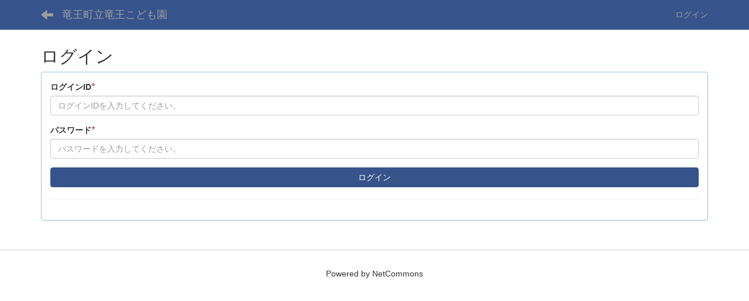

--- FILE ---
content_type: text/html; charset=UTF-8
request_url: https://ryuko.rmcweb.jp/auth/login
body_size: 2034
content:
<!DOCTYPE html>
<html lang="ja" ng-app="NetCommonsApp">
	<head>
		<meta charset="utf-8">
		<meta http-equiv="X-UA-Compatible" content="IE=edge">
		<meta name="viewport" content="width=device-width, initial-scale=1">

		<title>ログイン</title>

		<link href="/net_commons/favicon.ico?1649058442" type="image/x-icon" rel="icon"/><link href="/net_commons/favicon.ico?1649058442" type="image/x-icon" rel="shortcut icon"/><meta name="robots" content="noindex,nofollow,noarchive"/>
	<link rel="stylesheet" type="text/css" href="/components/bootstrap/dist/css/bootstrap.min.css?1550073338"/>
	<link rel="stylesheet" type="text/css" href="/components/eonasdan-bootstrap-datetimepicker/build/css/bootstrap-datetimepicker.min.css?1608211521"/>
	<link rel="stylesheet" type="text/css" href="/css/net_commons/style.css?1644579085"/>
<link rel="stylesheet" type="text/css" href="/components/eonasdan-bootstrap-datetimepicker/build/css/bootstrap-datetimepicker.min.css?1608211521"/><link rel="stylesheet" type="text/css" href="/css/frames/style.css?1644575134"/><link rel="stylesheet" type="text/css" href="/css/pages/style.css?1644579592"/><link rel="stylesheet" type="text/css" href="/css/users/style.css?1644588232"/><link rel="stylesheet" type="text/css" href="/css/user_attributes/style.css?1644587451"/><link rel="stylesheet" type="text/css" href="/css/wysiwyg/style.css?1644589270"/>
	<link rel="stylesheet" type="text/css" href="/css/bootstrap.min.css?1644652723"/>
	<link rel="stylesheet" type="text/css" href="/theme/DefaultBlue/css/style.css?1644652723"/>

	<script type="text/javascript" src="/components/jquery/dist/jquery.min.js?1614705114"></script>
	<script type="text/javascript" src="/components/bootstrap/dist/js/bootstrap.min.js?1550073338"></script>
	<script type="text/javascript" src="/components/angular/angular.min.js?1603281477"></script>
	<script type="text/javascript" src="/components/angular-animate/angular-animate.js?1603281477"></script>
	<script type="text/javascript" src="/components/angular-bootstrap/ui-bootstrap-tpls.min.js?1485610379"></script>
	<script type="text/javascript" src="/js/net_commons/base.js?1644579085"></script>

<script>
NetCommonsApp.constant('NC3_URL', '');
NetCommonsApp.constant('LOGIN_USER', {"id":null});
NetCommonsApp.constant('TITLE_ICON_URL', '');
</script>

<script type="text/javascript" src="/components/moment/min/moment.min.js?1601982801"></script><script type="text/javascript" src="/components/moment/min/moment-with-locales.min.js?1601982801"></script><script type="text/javascript" src="/components/eonasdan-bootstrap-datetimepicker/build/js/bootstrap-datetimepicker.min.js?1608211521"></script><script type="text/javascript" src="/components/angular-bootstrap-datetimepicker-directive/angular-bootstrap-datetimepicker-directive.js?1430231664"></script><script type="text/javascript">
//<![CDATA[
NetCommonsApp.requires.push('datetimepicker');
NetCommonsApp.config(
    [
      'datetimepickerProvider',
      function(datetimepickerProvider) {
        datetimepickerProvider.setOptions({
          locale: moment.locale('ja'),
          format: 'YYYY-MM-DD HH:mm',
          sideBySide: true,
          stepping: 5
        });
      }
    ]
);

//]]>
</script><script type="text/javascript" src="/js/users/users.js?1644588232"></script>	</head>

	<body ng-controller="NetCommons.base">
		
		

<header id="nc-system-header" class="nc-system-header-nologgedin">
	<nav class="navbar navbar-inverse navbar-fixed-top" role="navigation">
		<div class="container clearfix text-nowrap">
			<div class="navbar-header">
				<button type="button" class="navbar-toggle" data-toggle="collapse" data-target="#nc-system-header-navbar">
					<span class="sr-only">Toggle navigation</span>
					<span class="icon-bar"></span>
					<span class="icon-bar"></span>
					<span class="icon-bar"></span>
				</button>

									<a href="/" class="nc-page-refresh pull-left visible-xs navbar-brand"><span class="glyphicon glyphicon-arrow-left"> </span></a>					<a href="/" class="nc-page-refresh pull-left hidden-xs navbar-brand"><span class="glyphicon glyphicon-arrow-left"> </span></a>				
				<a href="/" class="navbar-brand">竜王町立竜王こども園</a>			</div>
			<div id="nc-system-header-navbar" class="navbar-collapse collapse">
				<ul class="nav navbar-nav navbar-right">
					
					
					
					
					
																	<li>
							<a href="/auth/login">ログイン</a>						</li>
					
				</ul>
			</div>
		</div>
	</nav>
</header>


<div id="loading" class="nc-loading" ng-show="sending" ng-cloak>
	<img src="/img/net_commons/loading.svg?1644579085" alt=""/></div>

		<main class="container" ng-init="hashChange()">
			
<h2>
	ログイン</h2>

	<article class="panel panel-default">
		
					<form action="/auth_general/auth_general/login" id="AuthGeneral" ng-submit="submit($event)" novalidate="novalidate" method="post" accept-charset="utf-8"><div style="display:none;"><input type="hidden" name="_method" value="POST"/><input type="hidden" name="data[_Token][key]" value="8d31b009b06ded30d1c5c8aa9f30898dbaa075768a580b0446910dfa8026bb7c6ff21de8818927f164c090110bb49cd43363976b32ed594339bc53584de2f81e" id="Token2118490167" autocomplete="off"/></div>
				<div class="panel-body">
					<div class="form-group"><label for="UserUsername" class="control-label">ログインID<strong class="text-danger h4">*</strong></label><input name="data[User][username]" placeholder="ログインIDを入力してください。" class="form-control allow-submit" type="text" id="UserUsername"/><div class="has-error"></div></div>
					<div class="form-group"><label for="UserPassword" class="control-label">パスワード<strong class="text-danger h4">*</strong></label><input name="data[User][password]" placeholder="パスワードを入力してください。" class="form-control allow-submit" type="password" id="UserPassword"/><div class="has-error"></div></div>
					<button class="btn btn-primary btn-block" type="submit">
						ログイン					</button>

					<hr>

									</div>
			<input type="hidden" name="data[_NetCommonsTime][user_timezone]" id="_NetCommonsTimeUserTimezone"/><input type="hidden" name="data[_NetCommonsTime][convert_fields]" value="" id="_NetCommonsTimeConvertFields"/><div style="display:none;"><input type="hidden" name="data[_Token][fields]" value="d28d6b43a1d2de0d56328450ea2511bdc0544717%3A_NetCommonsTime.convert_fields%7C_NetCommonsTime.user_timezone" id="TokenFields1696354499" autocomplete="off"/><input type="hidden" name="data[_Token][unlocked]" value="" id="TokenUnlocked144132702" autocomplete="off"/></div></form>			</article>
		</main>

		<footer id="nc-system-footer" role="contentinfo">
	<div class="box-footer">
		<div class="copyright">Powered by NetCommons</div>
	</div>
</footer>

<script type="text/javascript">
$(function() {
	$(document).on('keypress', 'input:not(.allow-submit)', function(event) {
		return event.which !== 13;
	});
	$('article > blockquote').css('display', 'none');
	$('<button class="btn btn-default nc-btn-blockquote"><span class="glyphicon glyphicon-option-horizontal" aria-hidden="true"></span> </button>')
		.insertBefore('article > blockquote').on('click', function(event) {
			$(this).next('blockquote').toggle();
		});
});
</script>
	</body>
</html>
